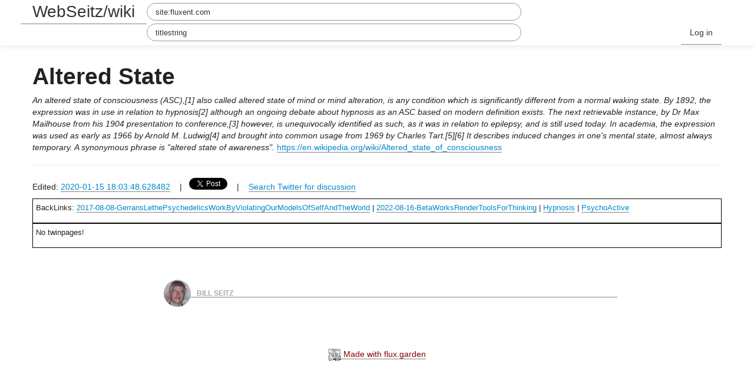

--- FILE ---
content_type: text/html; charset=utf-8
request_url: http://webseitz.fluxent.com/wiki/AlteredState
body_size: 9540
content:
<!doctype html>
<html>
<head>
<!-- ><base href="http://webseitz.fluxent.com/"> -->
<base href="/wiki/">
<title>

	Altered State - 

WebSeitz/wiki
</title>


<!-- MetaTag-s -->
	<meta name="viewport" content="width=device-width, initial-scale=1.0">
	<meta name="viewport" content="initial-scale=1.0" media="(device-height: 568px)"/>
	<meta name="description" content="Altered State">
	<meta name="generator" content="FluxGarden https://flux.garden/">

<!-- OpenGraph -->
	<meta property="og:type" content="article" />
	<meta property="og:title" content="Altered State" />
	<meta property="og:site_name" content="WebSeitz" />
	<meta property="og:image" content="/bill2009.jpg" />
	<meta property="og:url" content="http://webseitz.fluxent.com/wiki/AlteredState" />
	<meta property="og:description" content="Altered State" />

<!-- DublinCore -->
    <link rel="schema.DC" href="http://purl.org/dc/elements/1.1/">
    <meta name="DC.title" content="Altered State">
    <meta name="DC.description" content="Altered State">
    <meta name="DC.creator" content="Bill Seitz">
    <meta name="DC.date" content="2020-01-15 18:03:48.628482">                    
    <meta name="DC.identifier" content="http://webseitz.fluxent.com/wiki/AlteredState">


<link href="/wiki/recent.atom"
      rel="alternate"
      title="Recent Changes" 
      type="application/atom+xml">    
<!--Le fav and touch icons-->
	<link rel="shortcut icon" href="/favicon.ico">
	<link rel="apple-touch-icon-precomposed" href="/bill2009_152.png">
	<link rel="shortcut icon" type="image/png" href="/bill2009_152.png">

<!-- Le styles -->
    <link href="/bootstrap.css"
          rel="stylesheet">
    <link rel="stylesheet"
          href="/font-awesome.min.css">
    <style>
        body {
            padding-top: 100px; /* 60px to make the container go all the way to the bottom of the topbar */
        }
    </style>
    <link href="/bootstrap-responsive.css" rel="stylesheet">
    <link href="/default.css" rel="stylesheet">

    <!-- HTML5 shim, for IE6-8 support of HTML5 elements -->
    <!--[if lt IE 9]>
    <script
        src="http://werd.io/external/bootstrap/assets/js/html5shiv.js"></script>
    <![endif]-->

<!-- Default Known JavaScript -->
    <script src="/default.js"></script>

<!-- JavaScript bits -->
    <script src="/fragmention.js"></script>
    <!-- We need jQuery at the top of the page -->
    <script src="/jquery.min.js"></script>
    <link rel="stylesheet" href="http://cdn.leafletjs.com/leaflet-0.5/leaflet.css"/>
<!--[if lte IE 8]>
<link rel="stylesheet" href="http://cdn.leafletjs.com/leaflet-0.5/leaflet.ie.css"/>
<![endif]-->
	<script src="http://cdn.leafletjs.com/leaflet-0.5/leaflet.js"></script>
	<script type="text/javascript" src="http://maps.stamen.com/js/tile.stamen.js?v1.2.2"></script>

<!-- IndieAuth, OpenID -->
	<link href="https://github.com/BillSeitz" rel="me">
	<link href="https://twitter.com/BillSeitz" rel="me">
	<link href="http://webseitz.fluxent.com/" rel="me">
	<link rel="webmention" href="https://webmention.io/webseitz.fluxent.com/webmention" />
	<link rel="pingback" href="https://webmention.io/webseitz.fluxent.com/xmlrpc" />
	<link rel="openid.delegate" href="http://webseitz.fluxent.com/wiki/" />
	<link rel="openid.server" href="https://indieauth.com/openid" />
	<link rel="authorization_endpoint" href="https://indieauth.com/auth">
	<link rel="token_endpoint" href="http://webseitz.fluxent.com/wiki/indieauth/token">
	<link rel="micropub" href="http://webseitz.fluxent.com/wiki/micropub/endpoint">
	<link href="/cherwell.css" rel="stylesheet">

</head>
<body  class="idno_pages_entity_view">
<div id="pjax-container" class="page-container">
                <div class="navbar navbar-inverse navbar-fixed-top">
                <div class="navbar-inner">
                    <div class="container">
                        <button type="button" class="btn btn-navbar" data-toggle="collapse" data-target=".nav-collapse">
                            <span class="icon-bar"></span>
                            <span class="icon-bar"></span>
                            <span class="icon-bar"></span>
                        </button>
                        <a class="brand"
                           href="http://webseitz.fluxent.com/wiki/">WebSeitz/wiki</a>

                        <div class="nav-collapse collapse">
                            <form class="navbar-search pull-left" action="http://google.com/search" method="get">
    <input type="search" class="search-query" name="q" placeholder="Search" value="site:fluxent.com ">
</form>
                            <form class="navbar-search pull-left" action="titlesearch" method="get">
    <input type="search" class="search-query" name="q" placeholder="Search" value="titlestring">
</form>

                                <ul class="nav pull-right" role="menu">
    <li>
    
    	<a href="/login">Log in</a>
	
	</li>
                            </ul>
                        </div>
                        <!--/.nav-collapse -->
                    </div>
                </div>
            </div>

        
    <div class="container page-body">

                                        <div class="e-content entry-content">
<div>
  
  
  

    
    	<div class="h-entry">
			<h1 class="p-name">Altered State</h1>
			<div class="e-content"><p><em>An altered state of consciousness (ASC),[1] also called altered state of mind or mind alteration, is any condition which is significantly different from a normal waking state. By 1892, the expression was in use in relation to hypnosis[2] although an ongoing debate about hypnosis as an ASC based on modern definition exists. The next retrievable instance, by Dr Max Mailhouse from his 1904 presentation to conference,[3] however, is unequivocally identified as such, as it was in relation to epilepsy, and is still used today. In academia, the expression was used as early as 1966 by Arnold M. Ludwig[4] and brought into common usage from 1969 by Charles Tart.[5][6] It describes induced changes in one's mental state, almost always temporary. A synonymous phrase is &quot;altered state of awareness&quot;.</em> <a href="https://en.wikipedia.org/wiki/Altered_state_of_consciousness">https://en.wikipedia.org/wiki/Altered_state_of_consciousness</a></p>
</div>
			<hr>
			<div class="datestamp"><p>Edited:
				<a class="u-url url" href="/wiki/AlteredState"><time class="dt-published">2020-01-15 18:03:48.628482</time></a>
				
			  &nbsp;&nbsp;&nbsp;|&nbsp;&nbsp;&nbsp;<a href="https://twitter.com/share" class="twitter-share-button" data-via="BillSeitz">Tweet this!</a>
				<script>!function(d,s,id){var js,fjs=d.getElementsByTagName(s)[0],p=/^http:/.test(d.location)?'http':'https';if(!d.getElementById(id)){js=d.createElement(s);js.id=id;js.src=p+'://platform.twitter.com/widgets.js';fjs.parentNode.insertBefore(js,fjs);}}(document, 'script', 'twitter-wjs');</script>
				&nbsp;&nbsp;&nbsp;|&nbsp;&nbsp;&nbsp;
				<a href="https://twitter.com/search?q=http://webseitz.fluxent.com/wiki/AlteredState">Search Twitter for discussion</a>
				</p>
			</div>
		</div>
    

    

<div id="backlinks" style="border:1px; vertical-align:top; horizontal-align:center">
				<script src="http://www.wikigraph.net/backlinks.js" referrerpolicy="unsafe-url"></script>
				<noscript>Please enable JavaScript to view the BackLinks</noscript></div>
<div id="twin_pages" style="border:1px; vertical-align:top; horizontal-align:center">
				<script src="http://www.wikigraph.net/twinpages.js" referrerpolicy="unsafe-url"></script>
				<noscript>Please enable JavaScript to view the TwinPages</noscript></div>
				
 <!-- ----------where the page body goes!------------ -->
  
              <div class="row idno-entry idno-entry-entry">
                <div
                    class="span8 offset2 h-entry idno-posts idno-object idno-content">
                    <div>
                        <div class="p-author author h-card vcard">
                            <a href="http://webseitz.fluxent.com/wiki/AlteredState" class="u-url icon-container">
                            <img class="u-photo" src="/bill2009.jpg"/></a>
                            <a class="p-name fn u-url url" rel="me"
                               href="http://webseitz.fluxent.com/wiki/AlteredState">Bill Seitz</a>
                            <a class="u-url" href="http://webseitz.fluxent.com/wiki/AlteredState">
                                <!-- This is here to force the hand of your MF2 parser --></a>
                        </div>
                        <div class="break">&nbsp;</div>
                    </div>
  
</div></div></div>

               <div class="blank-footer">
    <div>
        <p class="footer"><a href="https://flux.garden/" class="u-platform"><img src="/wikiweb.gif" style="height: 1.5em"> Made with flux.garden</a></p>
    </div>
</div>
    </div>
    <!-- /container -->

    
</div>

<!-- Everything below this should be includes, not content -->

<!-- Le javascript -->
<!-- Placed at the end of the document so the pages load faster -->
<script
    src="/bootstrap.min.js"></script>

<script>
  (function(i,s,o,g,r,a,m){i['GoogleAnalyticsObject']=r;i[r]=i[r]||function(){
  (i[r].q=i[r].q||[]).push(arguments)},i[r].l=1*new Date();a=s.createElement(o),
  m=s.getElementsByTagName(o)[0];a.async=1;a.src=g;m.parentNode.insertBefore(a,m)
  })(window,document,'script','//www.google-analytics.com/analytics.js','ga');

  ga('create', 'UA-70025408-1', 'auto');
  ga('send', 'pageview');
</script>

</body>
</html>